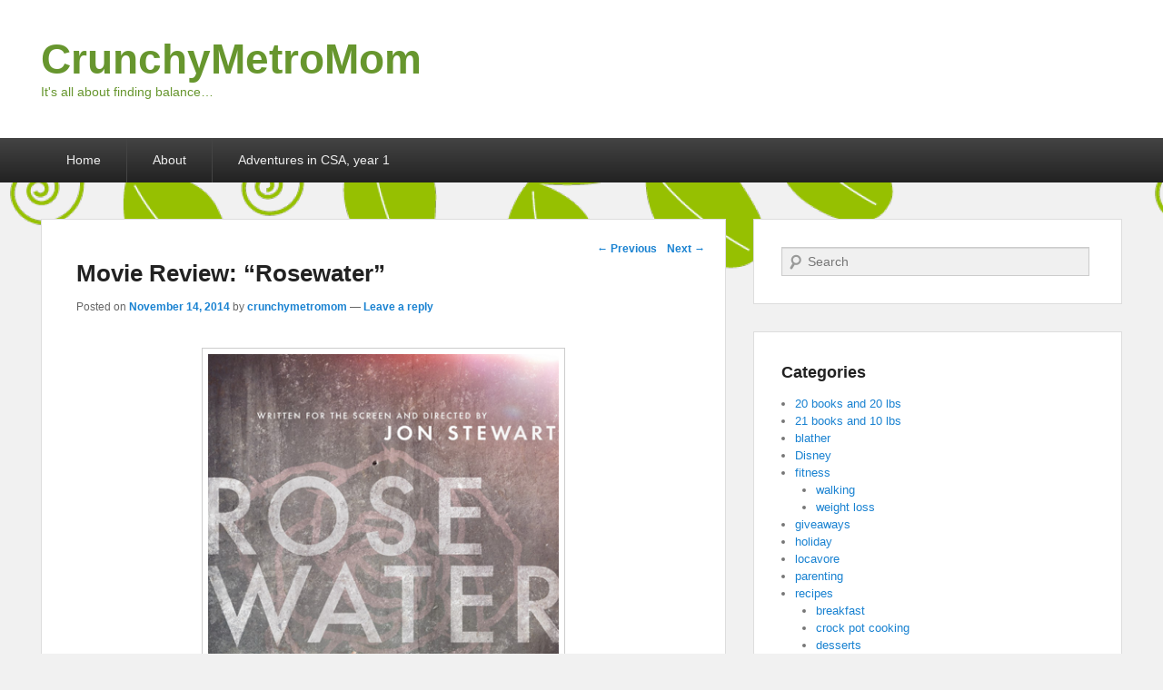

--- FILE ---
content_type: text/html; charset=UTF-8
request_url: https://www.crunchymetromom.com/2014/11/14/movie-review-rosewater/
body_size: 14997
content:
<!DOCTYPE html>
<html lang="en-US">
<head>
<meta charset="UTF-8" />
<link rel="profile" href="http://gmpg.org/xfn/11" />
<link rel="pingback" href="https://www.crunchymetromom.com/xmlrpc.php" />
<title>Movie Review: &#8220;Rosewater&#8221; &#8211; CrunchyMetroMom</title>
<meta name='robots' content='max-image-preview:large' />
<!-- Jetpack Site Verification Tags -->
<meta name="google-site-verification" content="GT4gkJEj_N-8r78LUFslSwo6L8B6q1oxomUSM1ClSCc" />
<meta name="msvalidate.01" content="E8CF5C2255D9ED481FF34C4CCD3EB99B" />
<meta name="p:domain_verify" content="d0206d27fca8c7dad58cc1d2a9637d26" />
<meta name="viewport" content="width=device-width, initial-scale=1.0"><link rel='dns-prefetch' href='//stats.wp.com' />
<link rel='dns-prefetch' href='//v0.wordpress.com' />
<link rel='dns-prefetch' href='//widgets.wp.com' />
<link rel='dns-prefetch' href='//s0.wp.com' />
<link rel='dns-prefetch' href='//0.gravatar.com' />
<link rel='dns-prefetch' href='//1.gravatar.com' />
<link rel='dns-prefetch' href='//2.gravatar.com' />
<link rel="alternate" type="application/rss+xml" title="CrunchyMetroMom &raquo; Feed" href="https://www.crunchymetromom.com/feed/" />
<link rel="alternate" type="application/rss+xml" title="CrunchyMetroMom &raquo; Comments Feed" href="https://www.crunchymetromom.com/comments/feed/" />
<link rel="alternate" type="application/rss+xml" title="CrunchyMetroMom &raquo; Movie Review: &#8220;Rosewater&#8221; Comments Feed" href="https://www.crunchymetromom.com/2014/11/14/movie-review-rosewater/feed/" />
<link rel="alternate" title="oEmbed (JSON)" type="application/json+oembed" href="https://www.crunchymetromom.com/wp-json/oembed/1.0/embed?url=https%3A%2F%2Fwww.crunchymetromom.com%2F2014%2F11%2F14%2Fmovie-review-rosewater%2F" />
<link rel="alternate" title="oEmbed (XML)" type="text/xml+oembed" href="https://www.crunchymetromom.com/wp-json/oembed/1.0/embed?url=https%3A%2F%2Fwww.crunchymetromom.com%2F2014%2F11%2F14%2Fmovie-review-rosewater%2F&#038;format=xml" />
<style id='wp-img-auto-sizes-contain-inline-css' type='text/css'>
img:is([sizes=auto i],[sizes^="auto," i]){contain-intrinsic-size:3000px 1500px}
/*# sourceURL=wp-img-auto-sizes-contain-inline-css */
</style>
<style id='wp-emoji-styles-inline-css' type='text/css'>

	img.wp-smiley, img.emoji {
		display: inline !important;
		border: none !important;
		box-shadow: none !important;
		height: 1em !important;
		width: 1em !important;
		margin: 0 0.07em !important;
		vertical-align: -0.1em !important;
		background: none !important;
		padding: 0 !important;
	}
/*# sourceURL=wp-emoji-styles-inline-css */
</style>
<style id='wp-block-library-inline-css' type='text/css'>
:root{--wp-block-synced-color:#7a00df;--wp-block-synced-color--rgb:122,0,223;--wp-bound-block-color:var(--wp-block-synced-color);--wp-editor-canvas-background:#ddd;--wp-admin-theme-color:#007cba;--wp-admin-theme-color--rgb:0,124,186;--wp-admin-theme-color-darker-10:#006ba1;--wp-admin-theme-color-darker-10--rgb:0,107,160.5;--wp-admin-theme-color-darker-20:#005a87;--wp-admin-theme-color-darker-20--rgb:0,90,135;--wp-admin-border-width-focus:2px}@media (min-resolution:192dpi){:root{--wp-admin-border-width-focus:1.5px}}.wp-element-button{cursor:pointer}:root .has-very-light-gray-background-color{background-color:#eee}:root .has-very-dark-gray-background-color{background-color:#313131}:root .has-very-light-gray-color{color:#eee}:root .has-very-dark-gray-color{color:#313131}:root .has-vivid-green-cyan-to-vivid-cyan-blue-gradient-background{background:linear-gradient(135deg,#00d084,#0693e3)}:root .has-purple-crush-gradient-background{background:linear-gradient(135deg,#34e2e4,#4721fb 50%,#ab1dfe)}:root .has-hazy-dawn-gradient-background{background:linear-gradient(135deg,#faaca8,#dad0ec)}:root .has-subdued-olive-gradient-background{background:linear-gradient(135deg,#fafae1,#67a671)}:root .has-atomic-cream-gradient-background{background:linear-gradient(135deg,#fdd79a,#004a59)}:root .has-nightshade-gradient-background{background:linear-gradient(135deg,#330968,#31cdcf)}:root .has-midnight-gradient-background{background:linear-gradient(135deg,#020381,#2874fc)}:root{--wp--preset--font-size--normal:16px;--wp--preset--font-size--huge:42px}.has-regular-font-size{font-size:1em}.has-larger-font-size{font-size:2.625em}.has-normal-font-size{font-size:var(--wp--preset--font-size--normal)}.has-huge-font-size{font-size:var(--wp--preset--font-size--huge)}.has-text-align-center{text-align:center}.has-text-align-left{text-align:left}.has-text-align-right{text-align:right}.has-fit-text{white-space:nowrap!important}#end-resizable-editor-section{display:none}.aligncenter{clear:both}.items-justified-left{justify-content:flex-start}.items-justified-center{justify-content:center}.items-justified-right{justify-content:flex-end}.items-justified-space-between{justify-content:space-between}.screen-reader-text{border:0;clip-path:inset(50%);height:1px;margin:-1px;overflow:hidden;padding:0;position:absolute;width:1px;word-wrap:normal!important}.screen-reader-text:focus{background-color:#ddd;clip-path:none;color:#444;display:block;font-size:1em;height:auto;left:5px;line-height:normal;padding:15px 23px 14px;text-decoration:none;top:5px;width:auto;z-index:100000}html :where(.has-border-color){border-style:solid}html :where([style*=border-top-color]){border-top-style:solid}html :where([style*=border-right-color]){border-right-style:solid}html :where([style*=border-bottom-color]){border-bottom-style:solid}html :where([style*=border-left-color]){border-left-style:solid}html :where([style*=border-width]){border-style:solid}html :where([style*=border-top-width]){border-top-style:solid}html :where([style*=border-right-width]){border-right-style:solid}html :where([style*=border-bottom-width]){border-bottom-style:solid}html :where([style*=border-left-width]){border-left-style:solid}html :where(img[class*=wp-image-]){height:auto;max-width:100%}:where(figure){margin:0 0 1em}html :where(.is-position-sticky){--wp-admin--admin-bar--position-offset:var(--wp-admin--admin-bar--height,0px)}@media screen and (max-width:600px){html :where(.is-position-sticky){--wp-admin--admin-bar--position-offset:0px}}

/*# sourceURL=wp-block-library-inline-css */
</style><style id='global-styles-inline-css' type='text/css'>
:root{--wp--preset--aspect-ratio--square: 1;--wp--preset--aspect-ratio--4-3: 4/3;--wp--preset--aspect-ratio--3-4: 3/4;--wp--preset--aspect-ratio--3-2: 3/2;--wp--preset--aspect-ratio--2-3: 2/3;--wp--preset--aspect-ratio--16-9: 16/9;--wp--preset--aspect-ratio--9-16: 9/16;--wp--preset--color--black: #000000;--wp--preset--color--cyan-bluish-gray: #abb8c3;--wp--preset--color--white: #ffffff;--wp--preset--color--pale-pink: #f78da7;--wp--preset--color--vivid-red: #cf2e2e;--wp--preset--color--luminous-vivid-orange: #ff6900;--wp--preset--color--luminous-vivid-amber: #fcb900;--wp--preset--color--light-green-cyan: #7bdcb5;--wp--preset--color--vivid-green-cyan: #00d084;--wp--preset--color--pale-cyan-blue: #8ed1fc;--wp--preset--color--vivid-cyan-blue: #0693e3;--wp--preset--color--vivid-purple: #9b51e0;--wp--preset--gradient--vivid-cyan-blue-to-vivid-purple: linear-gradient(135deg,rgb(6,147,227) 0%,rgb(155,81,224) 100%);--wp--preset--gradient--light-green-cyan-to-vivid-green-cyan: linear-gradient(135deg,rgb(122,220,180) 0%,rgb(0,208,130) 100%);--wp--preset--gradient--luminous-vivid-amber-to-luminous-vivid-orange: linear-gradient(135deg,rgb(252,185,0) 0%,rgb(255,105,0) 100%);--wp--preset--gradient--luminous-vivid-orange-to-vivid-red: linear-gradient(135deg,rgb(255,105,0) 0%,rgb(207,46,46) 100%);--wp--preset--gradient--very-light-gray-to-cyan-bluish-gray: linear-gradient(135deg,rgb(238,238,238) 0%,rgb(169,184,195) 100%);--wp--preset--gradient--cool-to-warm-spectrum: linear-gradient(135deg,rgb(74,234,220) 0%,rgb(151,120,209) 20%,rgb(207,42,186) 40%,rgb(238,44,130) 60%,rgb(251,105,98) 80%,rgb(254,248,76) 100%);--wp--preset--gradient--blush-light-purple: linear-gradient(135deg,rgb(255,206,236) 0%,rgb(152,150,240) 100%);--wp--preset--gradient--blush-bordeaux: linear-gradient(135deg,rgb(254,205,165) 0%,rgb(254,45,45) 50%,rgb(107,0,62) 100%);--wp--preset--gradient--luminous-dusk: linear-gradient(135deg,rgb(255,203,112) 0%,rgb(199,81,192) 50%,rgb(65,88,208) 100%);--wp--preset--gradient--pale-ocean: linear-gradient(135deg,rgb(255,245,203) 0%,rgb(182,227,212) 50%,rgb(51,167,181) 100%);--wp--preset--gradient--electric-grass: linear-gradient(135deg,rgb(202,248,128) 0%,rgb(113,206,126) 100%);--wp--preset--gradient--midnight: linear-gradient(135deg,rgb(2,3,129) 0%,rgb(40,116,252) 100%);--wp--preset--font-size--small: 13px;--wp--preset--font-size--medium: 20px;--wp--preset--font-size--large: 36px;--wp--preset--font-size--x-large: 42px;--wp--preset--spacing--20: 0.44rem;--wp--preset--spacing--30: 0.67rem;--wp--preset--spacing--40: 1rem;--wp--preset--spacing--50: 1.5rem;--wp--preset--spacing--60: 2.25rem;--wp--preset--spacing--70: 3.38rem;--wp--preset--spacing--80: 5.06rem;--wp--preset--shadow--natural: 6px 6px 9px rgba(0, 0, 0, 0.2);--wp--preset--shadow--deep: 12px 12px 50px rgba(0, 0, 0, 0.4);--wp--preset--shadow--sharp: 6px 6px 0px rgba(0, 0, 0, 0.2);--wp--preset--shadow--outlined: 6px 6px 0px -3px rgb(255, 255, 255), 6px 6px rgb(0, 0, 0);--wp--preset--shadow--crisp: 6px 6px 0px rgb(0, 0, 0);}:where(.is-layout-flex){gap: 0.5em;}:where(.is-layout-grid){gap: 0.5em;}body .is-layout-flex{display: flex;}.is-layout-flex{flex-wrap: wrap;align-items: center;}.is-layout-flex > :is(*, div){margin: 0;}body .is-layout-grid{display: grid;}.is-layout-grid > :is(*, div){margin: 0;}:where(.wp-block-columns.is-layout-flex){gap: 2em;}:where(.wp-block-columns.is-layout-grid){gap: 2em;}:where(.wp-block-post-template.is-layout-flex){gap: 1.25em;}:where(.wp-block-post-template.is-layout-grid){gap: 1.25em;}.has-black-color{color: var(--wp--preset--color--black) !important;}.has-cyan-bluish-gray-color{color: var(--wp--preset--color--cyan-bluish-gray) !important;}.has-white-color{color: var(--wp--preset--color--white) !important;}.has-pale-pink-color{color: var(--wp--preset--color--pale-pink) !important;}.has-vivid-red-color{color: var(--wp--preset--color--vivid-red) !important;}.has-luminous-vivid-orange-color{color: var(--wp--preset--color--luminous-vivid-orange) !important;}.has-luminous-vivid-amber-color{color: var(--wp--preset--color--luminous-vivid-amber) !important;}.has-light-green-cyan-color{color: var(--wp--preset--color--light-green-cyan) !important;}.has-vivid-green-cyan-color{color: var(--wp--preset--color--vivid-green-cyan) !important;}.has-pale-cyan-blue-color{color: var(--wp--preset--color--pale-cyan-blue) !important;}.has-vivid-cyan-blue-color{color: var(--wp--preset--color--vivid-cyan-blue) !important;}.has-vivid-purple-color{color: var(--wp--preset--color--vivid-purple) !important;}.has-black-background-color{background-color: var(--wp--preset--color--black) !important;}.has-cyan-bluish-gray-background-color{background-color: var(--wp--preset--color--cyan-bluish-gray) !important;}.has-white-background-color{background-color: var(--wp--preset--color--white) !important;}.has-pale-pink-background-color{background-color: var(--wp--preset--color--pale-pink) !important;}.has-vivid-red-background-color{background-color: var(--wp--preset--color--vivid-red) !important;}.has-luminous-vivid-orange-background-color{background-color: var(--wp--preset--color--luminous-vivid-orange) !important;}.has-luminous-vivid-amber-background-color{background-color: var(--wp--preset--color--luminous-vivid-amber) !important;}.has-light-green-cyan-background-color{background-color: var(--wp--preset--color--light-green-cyan) !important;}.has-vivid-green-cyan-background-color{background-color: var(--wp--preset--color--vivid-green-cyan) !important;}.has-pale-cyan-blue-background-color{background-color: var(--wp--preset--color--pale-cyan-blue) !important;}.has-vivid-cyan-blue-background-color{background-color: var(--wp--preset--color--vivid-cyan-blue) !important;}.has-vivid-purple-background-color{background-color: var(--wp--preset--color--vivid-purple) !important;}.has-black-border-color{border-color: var(--wp--preset--color--black) !important;}.has-cyan-bluish-gray-border-color{border-color: var(--wp--preset--color--cyan-bluish-gray) !important;}.has-white-border-color{border-color: var(--wp--preset--color--white) !important;}.has-pale-pink-border-color{border-color: var(--wp--preset--color--pale-pink) !important;}.has-vivid-red-border-color{border-color: var(--wp--preset--color--vivid-red) !important;}.has-luminous-vivid-orange-border-color{border-color: var(--wp--preset--color--luminous-vivid-orange) !important;}.has-luminous-vivid-amber-border-color{border-color: var(--wp--preset--color--luminous-vivid-amber) !important;}.has-light-green-cyan-border-color{border-color: var(--wp--preset--color--light-green-cyan) !important;}.has-vivid-green-cyan-border-color{border-color: var(--wp--preset--color--vivid-green-cyan) !important;}.has-pale-cyan-blue-border-color{border-color: var(--wp--preset--color--pale-cyan-blue) !important;}.has-vivid-cyan-blue-border-color{border-color: var(--wp--preset--color--vivid-cyan-blue) !important;}.has-vivid-purple-border-color{border-color: var(--wp--preset--color--vivid-purple) !important;}.has-vivid-cyan-blue-to-vivid-purple-gradient-background{background: var(--wp--preset--gradient--vivid-cyan-blue-to-vivid-purple) !important;}.has-light-green-cyan-to-vivid-green-cyan-gradient-background{background: var(--wp--preset--gradient--light-green-cyan-to-vivid-green-cyan) !important;}.has-luminous-vivid-amber-to-luminous-vivid-orange-gradient-background{background: var(--wp--preset--gradient--luminous-vivid-amber-to-luminous-vivid-orange) !important;}.has-luminous-vivid-orange-to-vivid-red-gradient-background{background: var(--wp--preset--gradient--luminous-vivid-orange-to-vivid-red) !important;}.has-very-light-gray-to-cyan-bluish-gray-gradient-background{background: var(--wp--preset--gradient--very-light-gray-to-cyan-bluish-gray) !important;}.has-cool-to-warm-spectrum-gradient-background{background: var(--wp--preset--gradient--cool-to-warm-spectrum) !important;}.has-blush-light-purple-gradient-background{background: var(--wp--preset--gradient--blush-light-purple) !important;}.has-blush-bordeaux-gradient-background{background: var(--wp--preset--gradient--blush-bordeaux) !important;}.has-luminous-dusk-gradient-background{background: var(--wp--preset--gradient--luminous-dusk) !important;}.has-pale-ocean-gradient-background{background: var(--wp--preset--gradient--pale-ocean) !important;}.has-electric-grass-gradient-background{background: var(--wp--preset--gradient--electric-grass) !important;}.has-midnight-gradient-background{background: var(--wp--preset--gradient--midnight) !important;}.has-small-font-size{font-size: var(--wp--preset--font-size--small) !important;}.has-medium-font-size{font-size: var(--wp--preset--font-size--medium) !important;}.has-large-font-size{font-size: var(--wp--preset--font-size--large) !important;}.has-x-large-font-size{font-size: var(--wp--preset--font-size--x-large) !important;}
/*# sourceURL=global-styles-inline-css */
</style>

<style id='classic-theme-styles-inline-css' type='text/css'>
/*! This file is auto-generated */
.wp-block-button__link{color:#fff;background-color:#32373c;border-radius:9999px;box-shadow:none;text-decoration:none;padding:calc(.667em + 2px) calc(1.333em + 2px);font-size:1.125em}.wp-block-file__button{background:#32373c;color:#fff;text-decoration:none}
/*# sourceURL=/wp-includes/css/classic-themes.min.css */
</style>
<link rel='stylesheet' id='jetpack_likes-css' href='https://www.crunchymetromom.com/wp-content/plugins/jetpack/modules/likes/style.css?ver=15.3.1' type='text/css' media='all' />
<link rel='stylesheet' id='catchevolution_style-css' href='https://www.crunchymetromom.com/wp-content/themes/catch-evolution/style.css?ver=6.9' type='text/css' media='all' />
<link rel='stylesheet' id='catchevolution-responsive-css' href='https://www.crunchymetromom.com/wp-content/themes/catch-evolution/css/responsive.css?ver=6.9' type='text/css' media='all' />
<style id='jetpack_facebook_likebox-inline-css' type='text/css'>
.widget_facebook_likebox {
	overflow: hidden;
}

/*# sourceURL=https://www.crunchymetromom.com/wp-content/plugins/jetpack/modules/widgets/facebook-likebox/style.css */
</style>
<link rel='stylesheet' id='jetpack-subscriptions-css' href='https://www.crunchymetromom.com/wp-content/plugins/jetpack/_inc/build/subscriptions/subscriptions.min.css?ver=15.3.1' type='text/css' media='all' />
<link rel='stylesheet' id='sharedaddy-css' href='https://www.crunchymetromom.com/wp-content/plugins/jetpack/modules/sharedaddy/sharing.css?ver=15.3.1' type='text/css' media='all' />
<link rel='stylesheet' id='social-logos-css' href='https://www.crunchymetromom.com/wp-content/plugins/jetpack/_inc/social-logos/social-logos.min.css?ver=15.3.1' type='text/css' media='all' />
<script type="text/javascript" src="https://www.crunchymetromom.com/wp-includes/js/jquery/jquery.min.js?ver=3.7.1" id="jquery-core-js"></script>
<script type="text/javascript" src="https://www.crunchymetromom.com/wp-includes/js/jquery/jquery-migrate.min.js?ver=3.4.1" id="jquery-migrate-js"></script>
<link rel="https://api.w.org/" href="https://www.crunchymetromom.com/wp-json/" /><link rel="alternate" title="JSON" type="application/json" href="https://www.crunchymetromom.com/wp-json/wp/v2/posts/1326" /><link rel="EditURI" type="application/rsd+xml" title="RSD" href="https://www.crunchymetromom.com/xmlrpc.php?rsd" />
<meta name="generator" content="WordPress 6.9" />
<link rel="canonical" href="https://www.crunchymetromom.com/2014/11/14/movie-review-rosewater/" />
<link rel='shortlink' href='https://wp.me/p4T0IS-lo' />
	<style>img#wpstats{display:none}</style>
		<!-- refreshing cache --><!-- refreshing cache -->	<style type="text/css">
			#site-title a,
		#site-description {
			color: #67962e;
		}
		</style>
	<style type="text/css" id="custom-background-css">
body.custom-background { background-image: url("https://www.crunchymetromom.com/wp-content/uploads/2011/09/cropped-cropped-tendril_final2.png"); background-position: left top; background-size: auto; background-repeat: repeat-x; background-attachment: fixed; }
</style>
	
<!-- Jetpack Open Graph Tags -->
<meta property="og:type" content="article" />
<meta property="og:title" content="Movie Review: &#8220;Rosewater&#8221;" />
<meta property="og:url" content="https://www.crunchymetromom.com/2014/11/14/movie-review-rosewater/" />
<meta property="og:description" content="If you asked me a few decades ago whether the Jersey-based comedian I&#8217;d seen on MTV&#8217;s &#8220;Half-Hour Comedy Hour&#8221;, Jon Stewart, was going to end up being the man who&#8217;d bri…" />
<meta property="article:published_time" content="2014-11-14T13:18:36+00:00" />
<meta property="article:modified_time" content="2014-11-11T22:04:03+00:00" />
<meta property="og:site_name" content="CrunchyMetroMom" />
<meta property="og:image" content="http://www.crunchymetromom.com/wp-content/uploads/2014/11/rosewater_poster.png" />
<meta property="og:image:width" content="400" />
<meta property="og:image:height" content="624" />
<meta property="og:image:alt" content="Rosewater" />
<meta property="og:locale" content="en_US" />
<meta name="twitter:site" content="@CrunchyMetroMom" />
<meta name="twitter:text:title" content="Movie Review: &#8220;Rosewater&#8221;" />
<meta name="twitter:image" content="http://www.crunchymetromom.com/wp-content/uploads/2014/11/rosewater_poster.png?w=640" />
<meta name="twitter:image:alt" content="Rosewater" />
<meta name="twitter:card" content="summary_large_image" />

<!-- End Jetpack Open Graph Tags -->
</head>

<body class="wp-singular post-template-default single single-post postid-1326 single-format-standard custom-background wp-theme-catch-evolution right-sidebar">


<div id="page" class="hfeed site">

	
	<header id="branding" role="banner">
    	
    	<div id="header-content" class="clearfix">

        	<div class="wrapper">
				<div id="logo-wrap" class="clearfix"><!-- refreshing transient cache -->			<div id="site-details" class="normal">
							<h1 id="site-title"><a href="https://www.crunchymetromom.com/" title="CrunchyMetroMom" rel="home">CrunchyMetroMom</a></h1>
										<h2 id="site-description">It&#039;s all about finding balance&#8230;</h2>
					</div>
		</div><!-- #logo-wrap -->
            </div><!-- .wrapper -->

      	</div><!-- #header-content -->

    	
	</header><!-- #branding -->

        
    <div id="header-menu">
        <nav id="access" role="navigation">
            <h3 class="assistive-text">Primary menu</h3>
                        <div class="skip-link"><a class="assistive-text" href="#content" title="Skip to primary content">Skip to primary content</a></div>
            <div class="skip-link"><a class="assistive-text" href="#secondary" title="Skip to secondary content">Skip to secondary content</a></div>
            
            <div class="menu-header-container wrapper"><ul class="menu"><li ><a href="https://www.crunchymetromom.com/">Home</a></li><li class="page_item page-item-1055"><a href="https://www.crunchymetromom.com/about/">About</a></li><li class="page_item page-item-385"><a href="https://www.crunchymetromom.com/adventures-in-csa-year-1/">Adventures in CSA, year 1</a></li></ul></div>
            </nav><!-- #access -->

        </div><!-- #header-menu -->
	
	<div id="main" class="clearfix">
    	<div class="wrapper">

 			
            <div class="content-sidebar-wrap">

				
                <div id="primary">

                    
                    <div id="content" role="main">
                        
				
					<nav id="nav-single">
						<h3 class="assistive-text">Post navigation</h3>
						<span class="nav-previous"><a href="https://www.crunchymetromom.com/2014/11/07/movie-review-big-hero-6-3d/" rel="prev"><span class="meta-nav">&larr;</span> Previous</a></span>
						<span class="nav-next"><a href="https://www.crunchymetromom.com/2014/11/24/our-favorite-thanksgiving-recipes/" rel="next">Next <span class="meta-nav">&rarr;</span></a></span>
					</nav><!-- #nav-single -->

					
<article id="post-1326" class="post-1326 post type-post status-publish format-standard hentry category-movie-reviews tag-jon-stewart tag-maziar-bahari tag-movie-reviews tag-rosewater">
	<header class="entry-header">
		<h1 class="entry-title">Movie Review: &#8220;Rosewater&#8221;</h1>

		            <div class="entry-meta">
                <span class="sep">Posted on </span><a href="https://www.crunchymetromom.com/2014/11/14/movie-review-rosewater/" title="8:18 am" rel="bookmark"><time class="entry-date updated" datetime="2014-11-14T08:18:36-05:00" pubdate>November 14, 2014</time></a><span class="by-author"> <span class="sep"> by </span> <span class="author vcard"><a class="url fn n" href="https://www.crunchymetromom.com/author/crunchymetromom/" title="View all posts by crunchymetromom" rel="author">crunchymetromom</a></span></span>                                    <span class="sep"> &mdash; </span>
                    <span class="comments-link">
                        <a href="https://www.crunchymetromom.com/2014/11/14/movie-review-rosewater/#respond">Leave a reply</a>                    </span>
                            </div><!-- .entry-meta -->
			</header><!-- .entry-header -->

	<div class="entry-content">
		<p><img fetchpriority="high" decoding="async" class="aligncenter size-full wp-image-1327" src="http://www.crunchymetromom.com/wp-content/uploads/2014/11/rosewater_poster.png" alt="Rosewater" width="400" height="624" srcset="https://www.crunchymetromom.com/wp-content/uploads/2014/11/rosewater_poster.png 400w, https://www.crunchymetromom.com/wp-content/uploads/2014/11/rosewater_poster-192x300.png 192w" sizes="(max-width: 400px) 100vw, 400px" /></p>
<p>If you asked me a few decades ago whether the Jersey-based comedian I&#8217;d seen on MTV&#8217;s &#8220;Half-Hour Comedy Hour&#8221;, Jon Stewart, was going to end up being the man who&#8217;d bring you the realest fake news you&#8217;ll ever find, I probably would&#8217;ve given you a sideways glance. These days, it seems not only believable but also desperately important; Stewart has become one of the few reliable sources of stories that mainstream media would often leave untold. In this case, the chilling story of an interviewee from &#8220;The Daily Show&#8221; attracted Stewart&#8217;s attention and inspired him to take his first turn running the show behind the camera.</p>
<p>&#8220;Rosewater&#8221; is based on the novel <a href="http://www.amazon.com/gp/product/0812981804/ref=as_li_tl?ie=UTF8&amp;camp=1789&amp;creative=390957&amp;creativeASIN=0812981804&amp;linkCode=as2&amp;tag=crunc04a-20&amp;linkId=6G53TWFIT24AE65W" target="_blank">&#8220;Then They Came for Me&#8221; (recently re-released under the name &#8220;Rosewater&#8221;)</a><img decoding="async" src="http://ir-na.amazon-adsystem.com/e/ir?t=crunc04a-20&amp;l=as2&amp;o=1&amp;a=0812981804" alt="" width="1" height="1" border="0" />, the true story of Iranian-born journalist Maziar Bahari (Gael García Bernal), who was in Iran in 2009 at the time Mahmoud Ahmadinejad squared off against Mir-Hossein Mousavi for the Iranian presidency. Bahari returned home to Tehran for a week, to report on the election for Newsweek magazine, but his family&#8217;s history of dissidence and subsequent imprisonment made him somewhat gun-shy on photographing even something otherwise so innocuous as a satellite dish array run by opposition-party supporters.</p>
<p>When Ahmadinejad declared a landslide victory before the polls even closed on Election Day, Bahari got a sense that something had gone horribly wrong; any optimism he felt upon arrival home was effectively squashed. Worse still, the protests that erupted subsequent to the news of Ahmadinejad&#8217;s re-election turned bloody and violent. Chided by his friend and driver, Davood (Dimitri Leonidas), for his failure to use the weapon in his hands &#8211; his video camera &#8211; Bahari sheepishly began videotaping a fiery protest that attracted gunfire from the Iranian military. He then passed his recording along to the BBC, who transmitted it to London that very night. The next morning, he was escorted to a prison where &#8211; much like his father and sister before him &#8211; he underwent confinement, interrogation, and systematic attempts to strip away his hope.</p>
<p>Bahari was often forced to wear a blindfold, so &#8220;Rosewater&#8221; refers to his near constant companion, an interrogator who perfumed himself with rosewater (Kim Bodnia). The interrogation sessions, filled with psychological and physical attacks, were aimed at breaking Bahari&#8217;s spirit and securing a confession that he was a spy for the West, working undercover as a journalist to help foment revolution and spread lies. One of the pieces of &#8220;evidence&#8221; used against Bahari was an interview with Jason Jones of &#8220;The Daily Show&#8221;; whether or not the satire was lost on the Republican Guard, Jones&#8217; humorous attempts to paint Bahari as a spy were used as ammunition during at least one interrogation session. Over the course of 118 days, Bahari was held in captivity, his sanity and salvation constantly just outside of his reach. Ultimately, multiple confessions &#8211; including one where Bahari agreed to spy on behalf of Iran &#8211; were required to secure his release.</p>
<p>All of the actors give incredible performances, and the writing and directing (both Stewart) are top-notch. García Bernal, in particular, is astonishing in his range of feelings and expressions; you experience the roller coaster of emotions along with his Bahari, while watching from the uncomfortable comfort of a cushy theater seat. Lighting and technical overlays highlight the impact the Internet &#8211; especially Twitter &#8211; has in supporting the flow of information and communication. The importance of freedoms of association and communication can&#8217;t be oversold. Bahari&#8217;s story is a cautionary tale of false freedom and real imprisonment, and Stewart &amp; co. have brought it to the screen in an Oscar-worthy manner that&#8217;s touching, shocking, and altogether mesmerizing.</p>
<p><strong>4 stars out of 4</strong></p>
<p><em>“Rosewater&#8221; <em>opens nationwide on November 14, 2014. This movie is rated R for language, including some crude references, and violent content</em>.</em></p>
<div class="sharedaddy sd-sharing-enabled"><div class="robots-nocontent sd-block sd-social sd-social-official sd-sharing"><h3 class="sd-title">Share this:</h3><div class="sd-content"><ul><li class="share-twitter"><a href="https://twitter.com/share" class="twitter-share-button" data-url="https://www.crunchymetromom.com/2014/11/14/movie-review-rosewater/" data-text="Movie Review: &quot;Rosewater&quot;" data-via="CrunchyMetroMom" >Tweet</a></li><li class="share-facebook"><div class="fb-share-button" data-href="https://www.crunchymetromom.com/2014/11/14/movie-review-rosewater/" data-layout="button_count"></div></li><li class="share-pinterest"><div class="pinterest_button"><a href="https://www.pinterest.com/pin/create/button/?url=https%3A%2F%2Fwww.crunchymetromom.com%2F2014%2F11%2F14%2Fmovie-review-rosewater%2F&#038;media=http%3A%2F%2Fwww.crunchymetromom.com%2Fwp-content%2Fuploads%2F2014%2F11%2Frosewater_poster.png&#038;description=Movie%20Review%3A%20%22Rosewater%22" data-pin-do="buttonPin" data-pin-config="beside"><img src="//assets.pinterest.com/images/pidgets/pinit_fg_en_rect_gray_20.png" /></a></div></li><li class="share-tumblr"><a class="tumblr-share-button" target="_blank" href="https://www.tumblr.com/share" data-title="Movie Review: "Rosewater"" data-content="https://www.crunchymetromom.com/2014/11/14/movie-review-rosewater/" title="Share on Tumblr">Share on Tumblr</a></li><li class="share-email"><a rel="nofollow noopener noreferrer"
				data-shared="sharing-email-1326"
				class="share-email sd-button"
				href="mailto:?subject=%5BShared%20Post%5D%20Movie%20Review%3A%20%22Rosewater%22&#038;body=https%3A%2F%2Fwww.crunchymetromom.com%2F2014%2F11%2F14%2Fmovie-review-rosewater%2F&#038;share=email"
				target="_blank"
				aria-labelledby="sharing-email-1326"
				data-email-share-error-title="Do you have email set up?" data-email-share-error-text="If you&#039;re having problems sharing via email, you might not have email set up for your browser. You may need to create a new email yourself." data-email-share-nonce="785c37377a" data-email-share-track-url="https://www.crunchymetromom.com/2014/11/14/movie-review-rosewater/?share=email">
				<span id="sharing-email-1326" hidden>Click to email a link to a friend (Opens in new window)</span>
				<span>Email</span>
			</a></li><li class="share-print"><a rel="nofollow noopener noreferrer"
				data-shared="sharing-print-1326"
				class="share-print sd-button"
				href="https://www.crunchymetromom.com/2014/11/14/movie-review-rosewater/#print?share=print"
				target="_blank"
				aria-labelledby="sharing-print-1326"
				>
				<span id="sharing-print-1326" hidden>Click to print (Opens in new window)</span>
				<span>Print</span>
			</a></li><li class="share-end"></li></ul></div></div></div><div class='sharedaddy sd-block sd-like jetpack-likes-widget-wrapper jetpack-likes-widget-unloaded' id='like-post-wrapper-72216166-1326-696afb7e7f91f' data-src='https://widgets.wp.com/likes/?ver=15.3.1#blog_id=72216166&amp;post_id=1326&amp;origin=www.crunchymetromom.com&amp;obj_id=72216166-1326-696afb7e7f91f' data-name='like-post-frame-72216166-1326-696afb7e7f91f' data-title='Like or Reblog'><h3 class="sd-title">Like this:</h3><div class='likes-widget-placeholder post-likes-widget-placeholder' style='height: 55px;'><span class='button'><span>Like</span></span> <span class="loading">Loading...</span></div><span class='sd-text-color'></span><a class='sd-link-color'></a></div>			</div><!-- .entry-content -->

	<footer class="entry-meta">
		This entry was posted in <a href="https://www.crunchymetromom.com/category/reviews/movie-reviews/" rel="category tag">movie reviews</a> and tagged <a href="https://www.crunchymetromom.com/tag/jon-stewart/" rel="tag">jon stewart</a>, <a href="https://www.crunchymetromom.com/tag/maziar-bahari/" rel="tag">Maziar Bahari</a>, <a href="https://www.crunchymetromom.com/tag/movie-reviews/" rel="tag">movie reviews</a>, <a href="https://www.crunchymetromom.com/tag/rosewater/" rel="tag">rosewater</a> by <a href="https://www.crunchymetromom.com/author/crunchymetromom/">crunchymetromom</a>. Bookmark the <a href="https://www.crunchymetromom.com/2014/11/14/movie-review-rosewater/" title="Permalink to Movie Review: &#8220;Rosewater&#8221;" rel="bookmark">permalink</a>.		
		
	</footer><!-- .entry-meta -->
</article><!-- #post-1326 -->


						<div id="comments">
	
	
	
		<div id="respond" class="comment-respond">
		<h3 id="reply-title" class="comment-reply-title">Leave a Reply <small><a rel="nofollow" id="cancel-comment-reply-link" href="/2014/11/14/movie-review-rosewater/#respond" style="display:none;">Cancel reply</a></small></h3><form action="https://www.crunchymetromom.com/wp-comments-post.php" method="post" id="commentform" class="comment-form"><p class="comment-notes"><span id="email-notes">Your email address will not be published.</span> <span class="required-field-message">Required fields are marked <span class="required">*</span></span></p><p class="comment-form-comment"><label for="comment">Comment <span class="required">*</span></label> <textarea id="comment" name="comment" cols="45" rows="8" maxlength="65525" required="required"></textarea></p><p class="comment-form-author"><label for="author">Name</label> <span class="required">*</span><input id="author" name="author" type="text" value="" size="30" aria-required='true' /></p>
<p class="comment-form-email"><label for="email">Email</label> <span class="required">*</span><input id="email" name="email" type="text" value="" size="30" aria-required='true' /></p>
<p class="comment-form-url"><label for="url">Website</label> <input id="url" name="url" type="text" value="" size="30" maxlength="200" autocomplete="url" /></p>
<p class="comment-subscription-form"><input type="checkbox" name="subscribe_comments" id="subscribe_comments" value="subscribe" style="width: auto; -moz-appearance: checkbox; -webkit-appearance: checkbox;" /> <label class="subscribe-label" id="subscribe-label" for="subscribe_comments">Notify me of follow-up comments by email.</label></p><p class="comment-subscription-form"><input type="checkbox" name="subscribe_blog" id="subscribe_blog" value="subscribe" style="width: auto; -moz-appearance: checkbox; -webkit-appearance: checkbox;" /> <label class="subscribe-label" id="subscribe-blog-label" for="subscribe_blog">Notify me of new posts by email.</label></p><p class="form-submit"><input name="submit" type="submit" id="submit" class="submit" value="Post Comment" /> <input type='hidden' name='comment_post_ID' value='1326' id='comment_post_ID' />
<input type='hidden' name='comment_parent' id='comment_parent' value='0' />
</p><p style="display: none;"><input type="hidden" id="akismet_comment_nonce" name="akismet_comment_nonce" value="6855a74b42" /></p><p style="display: none !important;" class="akismet-fields-container" data-prefix="ak_"><label>&#916;<textarea name="ak_hp_textarea" cols="45" rows="8" maxlength="100"></textarea></label><input type="hidden" id="ak_js_1" name="ak_js" value="85"/><script>document.getElementById( "ak_js_1" ).setAttribute( "value", ( new Date() ).getTime() );</script></p></form>	</div><!-- #respond -->
	
</div><!-- #comments -->
				
			</div><!-- #content -->
		</div><!-- #primary -->
        
    <div id="secondary" class="widget-area" role="complementary">
		<aside id="search-2" class="widget widget_search">	<form method="get" id="searchform" action="https://www.crunchymetromom.com/">
		<label for="s" class="assistive-text">Search</label>
		<input type="text" class="field" name="s" id="s" placeholder="Search" />
		<input type="submit" class="submit" name="submit" id="searchsubmit" value="Search" />
	</form></aside><aside id="categories-2" class="widget widget_categories"><h3 class="widget-title">Categories</h3>
			<ul>
					<li class="cat-item cat-item-2"><a href="https://www.crunchymetromom.com/category/20-books-and-20-lbs/">20 books and 20 lbs</a>
</li>
	<li class="cat-item cat-item-3"><a href="https://www.crunchymetromom.com/category/21-books-and-10-lbs/">21 books and 10 lbs</a>
</li>
	<li class="cat-item cat-item-4"><a href="https://www.crunchymetromom.com/category/blather/">blather</a>
</li>
	<li class="cat-item cat-item-456"><a href="https://www.crunchymetromom.com/category/disney-2/">Disney</a>
</li>
	<li class="cat-item cat-item-7"><a href="https://www.crunchymetromom.com/category/fitness/">fitness</a>
<ul class='children'>
	<li class="cat-item cat-item-17"><a href="https://www.crunchymetromom.com/category/fitness/walking/">walking</a>
</li>
	<li class="cat-item cat-item-18"><a href="https://www.crunchymetromom.com/category/fitness/weight-loss/">weight loss</a>
</li>
</ul>
</li>
	<li class="cat-item cat-item-8"><a href="https://www.crunchymetromom.com/category/giveaways/">giveaways</a>
</li>
	<li class="cat-item cat-item-9"><a href="https://www.crunchymetromom.com/category/holiday/">holiday</a>
</li>
	<li class="cat-item cat-item-10"><a href="https://www.crunchymetromom.com/category/locavore/">locavore</a>
</li>
	<li class="cat-item cat-item-12"><a href="https://www.crunchymetromom.com/category/parenting/">parenting</a>
</li>
	<li class="cat-item cat-item-15"><a href="https://www.crunchymetromom.com/category/recipes/">recipes</a>
<ul class='children'>
	<li class="cat-item cat-item-19"><a href="https://www.crunchymetromom.com/category/recipes/breakfast/">breakfast</a>
</li>
	<li class="cat-item cat-item-5"><a href="https://www.crunchymetromom.com/category/recipes/crock-pot-cooking/">crock pot cooking</a>
</li>
	<li class="cat-item cat-item-21"><a href="https://www.crunchymetromom.com/category/recipes/desserts/">desserts</a>
</li>
	<li class="cat-item cat-item-22"><a href="https://www.crunchymetromom.com/category/recipes/entrees/">entrees</a>
</li>
	<li class="cat-item cat-item-6"><a href="https://www.crunchymetromom.com/category/recipes/fish/">fish</a>
</li>
	<li class="cat-item cat-item-16"><a href="https://www.crunchymetromom.com/category/recipes/sides/">side dishes</a>
</li>
</ul>
</li>
	<li class="cat-item cat-item-449"><a href="https://www.crunchymetromom.com/category/reviews/">reviews</a>
<ul class='children'>
	<li class="cat-item cat-item-448"><a href="https://www.crunchymetromom.com/category/reviews/book-reviews/">book reviews</a>
</li>
	<li class="cat-item cat-item-11"><a href="https://www.crunchymetromom.com/category/reviews/movie-reviews/">movie reviews</a>
</li>
	<li class="cat-item cat-item-14"><a href="https://www.crunchymetromom.com/category/reviews/product-reviews/">product reviews</a>
</li>
</ul>
</li>
	<li class="cat-item cat-item-1"><a href="https://www.crunchymetromom.com/category/uncategorized/">Uncategorized</a>
</li>
			</ul>

			</aside><aside id="blog_subscription-2" class="widget widget_blog_subscription jetpack_subscription_widget"><h3 class="widget-title">Direct to your Inbox:</h3>
			<div class="wp-block-jetpack-subscriptions__container">
			<form action="#" method="post" accept-charset="utf-8" id="subscribe-blog-blog_subscription-2"
				data-blog="72216166"
				data-post_access_level="everybody" >
									<div id="subscribe-text"><p>Enter your email address to subscribe to my blog and receive notifications of new posts by email.</p>
</div>
										<p id="subscribe-email">
						<label id="jetpack-subscribe-label"
							class="screen-reader-text"
							for="subscribe-field-blog_subscription-2">
							Email Address						</label>
						<input type="email" name="email" autocomplete="email" required="required"
																					value=""
							id="subscribe-field-blog_subscription-2"
							placeholder="Email Address"
						/>
					</p>

					<p id="subscribe-submit"
											>
						<input type="hidden" name="action" value="subscribe"/>
						<input type="hidden" name="source" value="https://www.crunchymetromom.com/2014/11/14/movie-review-rosewater/"/>
						<input type="hidden" name="sub-type" value="widget"/>
						<input type="hidden" name="redirect_fragment" value="subscribe-blog-blog_subscription-2"/>
						<input type="hidden" id="_wpnonce" name="_wpnonce" value="dcf7ec4afe" /><input type="hidden" name="_wp_http_referer" value="/2014/11/14/movie-review-rosewater/" />						<button type="submit"
															class="wp-block-button__link"
																					name="jetpack_subscriptions_widget"
						>
							Subscribe						</button>
					</p>
							</form>
						</div>
			
</aside><aside id="widget_catchevolution_social_widget-2" class="widget widget_widget_catchevolution_social_widget"><h3 class="widget-title">Get Social</h3>
		<div class="social-profile"><ul><li class="facebook"><a href="http://www.facebook.com/CrunchyMetroMom" title="Facebook" target="_blank">Facebook</a></li><li class="twitter"><a href="https://twitter.com/CrunchyMetroMom" title="Twitter" target="_blank">Twitter</a></li><li class="pinterest"><a href="http://www.pinterest.com/CrunchyMetroMom" title="Pinterest" target="_blank">Pinterest</a></li>
		</ul></div></aside><aside id="facebook-likebox-2" class="widget widget_facebook_likebox"><h3 class="widget-title"><a href="https://www.facebook.com/CrunchyMetroMom">Facebook</a></h3>		<div id="fb-root"></div>
		<div class="fb-page" data-href="https://www.facebook.com/CrunchyMetroMom" data-width="200"  data-height="200" data-hide-cover="false" data-show-facepile="true" data-tabs="false" data-hide-cta="false" data-small-header="false">
		<div class="fb-xfbml-parse-ignore"><blockquote cite="https://www.facebook.com/CrunchyMetroMom"><a href="https://www.facebook.com/CrunchyMetroMom">Facebook</a></blockquote></div>
		</div>
		</aside><aside id="rss_links-2" class="widget widget_rss_links"><h3 class="widget-title">Subscribe to RSS</h3><p><a target="_self" href="https://www.crunchymetromom.com/feed/" title="Subscribe to posts"><img src="https://www.crunchymetromom.com/wp-content/plugins/jetpack/images/rss/red-small.png" alt="RSS feed" />&nbsp;RSS - Posts</a></p>
</aside><aside id="text-2" class="widget widget_text">			<div class="textwidget">	<style>
#gr_updates_widget{
border-radius: 5px;
background-color:#fff;
border:solid #683205 10px;
-webkit-box-shadow: 0px 0px 4px 1px #595959,
inset 0px 0px 0px 1px #7D730B;
-moz-box-shadow: 0px 0px 4px 1px #595959,
inset 0px 0px 0px 1px #7D730B;
box-shadow: 0px 0px 4px 1px #595959,
inset 0px 0px 0px 1px #7D730B;
padding:15px 0 35px 15px;
width:250px;
height:330px;
}
#gr_footer{
margin-bottom:10px;
}
#gr_updates_widget p{
padding:0px;
margin:0;
font-size:14px;
}
#gr_footer img{
width:100px;
float:left;
}
#gr_updates_widget img{
	border-style:none;
}
</style>
	<div id="gr_updates_widget">
	  <iframe id="the_iframe" src="https://www.goodreads.com/widgets/user_update_widget?height=400&num_updates=3&user=27343171&width=250" frameborder="0"></iframe>
		<div id="gr_footer">
		  <a href="https://www.goodreads.com/"><img alt="Goodreads: Book reviews, recommendations, and discussion" src="https://www.goodreads.com/images/layout/goodreads_logo_140.png" /></a>
		</div>
	</div></div>
		</aside>
			
    </div><!-- #secondary .widget-area -->
		</div><!-- #content-sidebar-wrap -->
           
	</div><!-- .wrapper -->
</div><!-- #main -->

    

<footer id="colophon" role="contentinfo">
	
    
	<div id="site-generator">	
    	<div class="wrapper">	
			
		<div class="social-profile"><ul><li class="facebook"><a href="http://www.facebook.com/CrunchyMetroMom" title="Facebook" target="_blank">Facebook</a></li><li class="twitter"><a href="https://twitter.com/CrunchyMetroMom" title="Twitter" target="_blank">Twitter</a></li><li class="pinterest"><a href="http://www.pinterest.com/CrunchyMetroMom" title="Pinterest" target="_blank">Pinterest</a></li>
		</ul></div><div class="copyright">Copyright &copy; 2026 <a href="http://www.crunchymetromom.com/" title="CrunchyMetroMom" ><span>CrunchyMetroMom</span></a> All Rights Reserved.</div><div class="powered"><span class="theme-name">Theme: Catch Evolution by </span><span class="theme-author"><a href="https://catchthemes.com/" target="_blank" title="Catch Themes">Catch Themes</a></span></div> 
       	</div><!-- .wrapper -->
    </div><!-- #site-generator -->
       
</footer><!-- #colophon -->

</div><!-- #page -->


<script type="speculationrules">
{"prefetch":[{"source":"document","where":{"and":[{"href_matches":"/*"},{"not":{"href_matches":["/wp-*.php","/wp-admin/*","/wp-content/uploads/*","/wp-content/*","/wp-content/plugins/*","/wp-content/themes/catch-evolution/*","/*\\?(.+)"]}},{"not":{"selector_matches":"a[rel~=\"nofollow\"]"}},{"not":{"selector_matches":".no-prefetch, .no-prefetch a"}}]},"eagerness":"conservative"}]}
</script>
<!-- refreshing cache -->
	<script type="text/javascript">
		window.WPCOM_sharing_counts = {"https:\/\/www.crunchymetromom.com\/2014\/11\/14\/movie-review-rosewater\/":1326};
	</script>
							<script>!function(d,s,id){var js,fjs=d.getElementsByTagName(s)[0],p=/^http:/.test(d.location)?'http':'https';if(!d.getElementById(id)){js=d.createElement(s);js.id=id;js.src=p+'://platform.twitter.com/widgets.js';fjs.parentNode.insertBefore(js,fjs);}}(document, 'script', 'twitter-wjs');</script>
						<div id="fb-root"></div>
			<script>(function(d, s, id) { var js, fjs = d.getElementsByTagName(s)[0]; if (d.getElementById(id)) return; js = d.createElement(s); js.id = id; js.src = 'https://connect.facebook.net/en_US/sdk.js#xfbml=1&amp;appId=249643311490&version=v2.3'; fjs.parentNode.insertBefore(js, fjs); }(document, 'script', 'facebook-jssdk'));</script>
			<script>
			document.body.addEventListener( 'is.post-load', function() {
				if ( 'undefined' !== typeof FB ) {
					FB.XFBML.parse();
				}
			} );
			</script>
								<script type="text/javascript">
				( function () {
					// Pinterest shared resources
					var s = document.createElement( 'script' );
					s.type = 'text/javascript';
					s.async = true;
					s.setAttribute( 'data-pin-hover', true );					s.src = window.location.protocol + '//assets.pinterest.com/js/pinit.js';
					var x = document.getElementsByTagName( 'script' )[ 0 ];
					x.parentNode.insertBefore(s, x);
					// if 'Pin it' button has 'counts' make container wider
					function init() {
						var shares = document.querySelectorAll( 'li.share-pinterest' );
						for ( var i = 0; i < shares.length; i++ ) {
							var share = shares[ i ];
							var countElement = share.querySelector( 'a span' );
							if (countElement) {
								var countComputedStyle = window.getComputedStyle(countElement);
								if ( countComputedStyle.display === 'block' ) {
									var countWidth = parseInt( countComputedStyle.width, 10 );
									share.style.marginRight = countWidth + 11 + 'px';
								}
							}
						}
					}

					if ( document.readyState !== 'complete' ) {
						document.addEventListener( 'load', init );
					} else {
						init();
					}
				} )();
			</script>
					<script id="tumblr-js" type="text/javascript" src="https://assets.tumblr.com/share-button.js"></script>
			<script type="text/javascript" src="https://www.crunchymetromom.com/wp-content/themes/catch-evolution/js/catchevolution-menu.min.js?ver=1.1.0" id="catchevolution-menu-js"></script>
<script type="text/javascript" src="https://www.crunchymetromom.com/wp-content/themes/catch-evolution/js/catchevolution-fitvids.min.js?ver=20130324" id="jquery-fitvids-js"></script>
<script type="text/javascript" src="https://www.crunchymetromom.com/wp-includes/js/comment-reply.min.js?ver=6.9" id="comment-reply-js" async="async" data-wp-strategy="async" fetchpriority="low"></script>
<script type="text/javascript" id="jetpack-facebook-embed-js-extra">
/* <![CDATA[ */
var jpfbembed = {"appid":"249643311490","locale":"en_US"};
//# sourceURL=jetpack-facebook-embed-js-extra
/* ]]> */
</script>
<script type="text/javascript" src="https://www.crunchymetromom.com/wp-content/plugins/jetpack/_inc/build/facebook-embed.min.js?ver=15.3.1" id="jetpack-facebook-embed-js"></script>
<script type="text/javascript" id="jetpack-stats-js-before">
/* <![CDATA[ */
_stq = window._stq || [];
_stq.push([ "view", JSON.parse("{\"v\":\"ext\",\"blog\":\"72216166\",\"post\":\"1326\",\"tz\":\"-5\",\"srv\":\"www.crunchymetromom.com\",\"j\":\"1:15.3.1\"}") ]);
_stq.push([ "clickTrackerInit", "72216166", "1326" ]);
//# sourceURL=jetpack-stats-js-before
/* ]]> */
</script>
<script type="text/javascript" src="https://stats.wp.com/e-202603.js" id="jetpack-stats-js" defer="defer" data-wp-strategy="defer"></script>
<script type="text/javascript" src="https://www.crunchymetromom.com/wp-content/plugins/jetpack/_inc/build/likes/queuehandler.min.js?ver=15.3.1" id="jetpack_likes_queuehandler-js"></script>
<script defer type="text/javascript" src="https://www.crunchymetromom.com/wp-content/plugins/akismet/_inc/akismet-frontend.js?ver=1765332545" id="akismet-frontend-js"></script>
<script type="text/javascript" id="sharing-js-js-extra">
/* <![CDATA[ */
var sharing_js_options = {"lang":"en","counts":"1","is_stats_active":"1"};
//# sourceURL=sharing-js-js-extra
/* ]]> */
</script>
<script type="text/javascript" src="https://www.crunchymetromom.com/wp-content/plugins/jetpack/_inc/build/sharedaddy/sharing.min.js?ver=15.3.1" id="sharing-js-js"></script>
<script type="text/javascript" id="sharing-js-js-after">
/* <![CDATA[ */
var windowOpen;
			( function () {
				function matches( el, sel ) {
					return !! (
						el.matches && el.matches( sel ) ||
						el.msMatchesSelector && el.msMatchesSelector( sel )
					);
				}

				document.body.addEventListener( 'click', function ( event ) {
					if ( ! event.target ) {
						return;
					}

					var el;
					if ( matches( event.target, 'a.share-facebook' ) ) {
						el = event.target;
					} else if ( event.target.parentNode && matches( event.target.parentNode, 'a.share-facebook' ) ) {
						el = event.target.parentNode;
					}

					if ( el ) {
						event.preventDefault();

						// If there's another sharing window open, close it.
						if ( typeof windowOpen !== 'undefined' ) {
							windowOpen.close();
						}
						windowOpen = window.open( el.getAttribute( 'href' ), 'wpcomfacebook', 'menubar=1,resizable=1,width=600,height=400' );
						return false;
					}
				} );
			} )();
//# sourceURL=sharing-js-js-after
/* ]]> */
</script>
<script id="wp-emoji-settings" type="application/json">
{"baseUrl":"https://s.w.org/images/core/emoji/17.0.2/72x72/","ext":".png","svgUrl":"https://s.w.org/images/core/emoji/17.0.2/svg/","svgExt":".svg","source":{"concatemoji":"https://www.crunchymetromom.com/wp-includes/js/wp-emoji-release.min.js?ver=6.9"}}
</script>
<script type="module">
/* <![CDATA[ */
/*! This file is auto-generated */
const a=JSON.parse(document.getElementById("wp-emoji-settings").textContent),o=(window._wpemojiSettings=a,"wpEmojiSettingsSupports"),s=["flag","emoji"];function i(e){try{var t={supportTests:e,timestamp:(new Date).valueOf()};sessionStorage.setItem(o,JSON.stringify(t))}catch(e){}}function c(e,t,n){e.clearRect(0,0,e.canvas.width,e.canvas.height),e.fillText(t,0,0);t=new Uint32Array(e.getImageData(0,0,e.canvas.width,e.canvas.height).data);e.clearRect(0,0,e.canvas.width,e.canvas.height),e.fillText(n,0,0);const a=new Uint32Array(e.getImageData(0,0,e.canvas.width,e.canvas.height).data);return t.every((e,t)=>e===a[t])}function p(e,t){e.clearRect(0,0,e.canvas.width,e.canvas.height),e.fillText(t,0,0);var n=e.getImageData(16,16,1,1);for(let e=0;e<n.data.length;e++)if(0!==n.data[e])return!1;return!0}function u(e,t,n,a){switch(t){case"flag":return n(e,"\ud83c\udff3\ufe0f\u200d\u26a7\ufe0f","\ud83c\udff3\ufe0f\u200b\u26a7\ufe0f")?!1:!n(e,"\ud83c\udde8\ud83c\uddf6","\ud83c\udde8\u200b\ud83c\uddf6")&&!n(e,"\ud83c\udff4\udb40\udc67\udb40\udc62\udb40\udc65\udb40\udc6e\udb40\udc67\udb40\udc7f","\ud83c\udff4\u200b\udb40\udc67\u200b\udb40\udc62\u200b\udb40\udc65\u200b\udb40\udc6e\u200b\udb40\udc67\u200b\udb40\udc7f");case"emoji":return!a(e,"\ud83e\u1fac8")}return!1}function f(e,t,n,a){let r;const o=(r="undefined"!=typeof WorkerGlobalScope&&self instanceof WorkerGlobalScope?new OffscreenCanvas(300,150):document.createElement("canvas")).getContext("2d",{willReadFrequently:!0}),s=(o.textBaseline="top",o.font="600 32px Arial",{});return e.forEach(e=>{s[e]=t(o,e,n,a)}),s}function r(e){var t=document.createElement("script");t.src=e,t.defer=!0,document.head.appendChild(t)}a.supports={everything:!0,everythingExceptFlag:!0},new Promise(t=>{let n=function(){try{var e=JSON.parse(sessionStorage.getItem(o));if("object"==typeof e&&"number"==typeof e.timestamp&&(new Date).valueOf()<e.timestamp+604800&&"object"==typeof e.supportTests)return e.supportTests}catch(e){}return null}();if(!n){if("undefined"!=typeof Worker&&"undefined"!=typeof OffscreenCanvas&&"undefined"!=typeof URL&&URL.createObjectURL&&"undefined"!=typeof Blob)try{var e="postMessage("+f.toString()+"("+[JSON.stringify(s),u.toString(),c.toString(),p.toString()].join(",")+"));",a=new Blob([e],{type:"text/javascript"});const r=new Worker(URL.createObjectURL(a),{name:"wpTestEmojiSupports"});return void(r.onmessage=e=>{i(n=e.data),r.terminate(),t(n)})}catch(e){}i(n=f(s,u,c,p))}t(n)}).then(e=>{for(const n in e)a.supports[n]=e[n],a.supports.everything=a.supports.everything&&a.supports[n],"flag"!==n&&(a.supports.everythingExceptFlag=a.supports.everythingExceptFlag&&a.supports[n]);var t;a.supports.everythingExceptFlag=a.supports.everythingExceptFlag&&!a.supports.flag,a.supports.everything||((t=a.source||{}).concatemoji?r(t.concatemoji):t.wpemoji&&t.twemoji&&(r(t.twemoji),r(t.wpemoji)))});
//# sourceURL=https://www.crunchymetromom.com/wp-includes/js/wp-emoji-loader.min.js
/* ]]> */
</script>
	<iframe src='https://widgets.wp.com/likes/master.html?ver=20260117#ver=20260117' scrolling='no' id='likes-master' name='likes-master' style='display:none;'></iframe>
	<div id='likes-other-gravatars' role="dialog" aria-hidden="true" tabindex="-1"><div class="likes-text"><span>%d</span></div><ul class="wpl-avatars sd-like-gravatars"></ul></div>
	
</body>
</html>

--- FILE ---
content_type: text/html; charset=utf-8
request_url: https://www.goodreads.com/widgets/user_update_widget?height=400&num_updates=3&user=27343171&width=250
body_size: 2435
content:
<title>Blank User's Updates Widget</title>
<head>
<base target="_blank">
</head>
<style type="text/css">
body{
	padding:0;
	margin:0;
	overflow-x:hidden;
}
img{
	border-style:none;
}
a{
	text-decoration:none;
	target:_blank;
	color:#660;
}
.goodreads_container{
	width:233px;
}
.update p{
	line-height:16px;
	font-weight:bold;
	margin:0px;
}
.goodreads_container {
  font-family:verdana,arial,helvetica,sans-serif;
}
.gr_reviews_header {
  font-size: 1.1em;
  padding: 5px 0 10px 0;
  border-bottom: 1px solid #A8A8A8;
}
.gr_reviewer_name {
  float: left;
}
.gr_review_container {
  font-size: 12px;
  border-bottom: 1px solid #A8A8A8;
  padding: 0px;
  background-color:#fff;
}
.gr_branding {
  float: right;
  color: #382110;
  font-size: .9em;
  text-decoration: none;
  font-family:verdana,arial,helvetica,sans-serif;
}
.gr_review_text {
  font-family:verdana,arial,helvetica,sans-serif;
}
.gr_branding:hover {
  text-decoration: underline;
}
.gr_reviews_showing {
  color: #d7d7d7;
  font-size: 10px;
}
.gr_more_link {
  font-weight: bold;
}
.updateImage {
  float:left;
  margin-right: 10px;
}
.gr_reviews_header .updateImage img {
  padding-left:5px;
}
.updateImage img {
  max-height: 45px;
  overflow: hidden;
  width: 30px;
}
.updateAction{
	margin-bottom:5px;
}
.clear{
	clear:both;
}
.update{
	margin-bottom:10px; border-bottom:1px solid #EBEBEB;
	padding:5px 0;
	margin-bottom:0px;
}
.graphContainer {
	background-color: #EFECE0;
	overflow: hidden;
	width: 130px;
}
.graphBar {
	background-color: #D7D2C4;
}
.last{
	border:none;
}
/* Let's get this party started */
::-webkit-scrollbar {
    width: 6px;
}
/* Track */
::-webkit-scrollbar-track {
  border-radius: 3px;
	background: #AD8766;
}
/* Handle */
::-webkit-scrollbar-thumb {
    border-radius: 3px;
    background: #683205;
}
::-webkit-scrollbar-thumb:window-inactive {
	background: #683205;
}
</style>
<div class="goodreads_container" id="gr_reviews_widget" >
    <div class="gr_reviews_header">
      <a class="updateImage" rel="nofollow" href="/user/show/27343171-crunchymetromom"><img src="https://images.gr-assets.com/users/1388895010p2/27343171.jpg" alt="27343171" /></a>
	  <div class="gr_reviewer_name">
      <a rel="nofollow" href="/user/show/27343171-crunchymetromom">CrunchyMetroMom</a>
	  </div>
	  <div class="clear"></div>
    </div>


        <div class="gr_review_container">
				<div class="update "  >
			            <p>January 11</p>


					  <a class="updateImage" href="/book/show/221210824-the-bond-that-burns"><img alt="The Bond That Burns by Briar Boleyn" title="The Bond That Burns by Briar Boleyn" src="https://i.gr-assets.com/images/S/compressed.photo.goodreads.com/books/1768304874l/221210824._SY75_.jpg" /></a>
			          <div class="updateAction">

			          	rated a book <span class=" staticStars notranslate" title="really liked it"><span size="15x15" class="staticStar p10">really liked it</span><span size="15x15" class="staticStar p10"></span><span size="15x15" class="staticStar p10"></span><span size="15x15" class="staticStar p10"></span><span size="15x15" class="staticStar p0"></span></span>
						  <a class="bookTitle" rel="nofollow" href="/book/show/221210824-the-bond-that-burns">The Bond That Burns (Bloodwing Academy, #2)</a>
			        		<span class="by smallText">by</span>
			        		<a class="authorName" href="/author/show/23051424.Briar_Boleyn">Briar Boleyn</a> <span class="greyText">(Goodreads Author)</span>
			          </div>

				  <div style="clear:both;"></div>
			    </div>
				<div style="clear:both;"></div>
				<div class="update "  >


                                <div class="updateAction">
                                  <strong><a rel="nofollow" href="/user/show/27343171-crunchymetromom">CrunchyMetroMom</a></strong>
                                  is currently reading
                                </div>
                                <a class="updateImage" href="/book/show/216595852-blood-of-hercules"><img alt="Blood of Hercules by Jasmine Mas" title="Blood of Hercules by Jasmine Mas" src="https://i.gr-assets.com/images/S/compressed.photo.goodreads.com/books/1721243412l/216595852._SY75_.jpg" /></a>
                                <a class="bookTitle" rel="nofollow" href="/book/show/216595852-blood-of-hercules">Blood of Hercules (Villains of Lore, #1)</a>
                                <span class="by smallText">by</span>
                                <a class="authorName" href="/author/show/22238473.Jasmine_Mas">Jasmine Mas</a> <span class="greyText">(Goodreads Author)</span>
				  <div style="clear:both;"></div>
			    </div>
				<div style="clear:both;"></div>
				<div class="update last"    >


                                <div class="updateAction">
                                  <strong><a rel="nofollow" href="/user/show/27343171-crunchymetromom">CrunchyMetroMom</a></strong>
                                  finished reading
                                </div>
                                <a class="updateImage" href="/book/show/221210824-the-bond-that-burns"><img alt="The Bond That Burns by Briar Boleyn" title="The Bond That Burns by Briar Boleyn" src="https://i.gr-assets.com/images/S/compressed.photo.goodreads.com/books/1768304874l/221210824._SY75_.jpg" /></a>
                                <a class="bookTitle" rel="nofollow" href="/book/show/221210824-the-bond-that-burns">The Bond That Burns (Bloodwing Academy, #2)</a>
                                <span class="by smallText">by</span>
                                <a class="authorName" href="/author/show/23051424.Briar_Boleyn">Briar Boleyn</a> <span class="greyText">(Goodreads Author)</span>
				  <div style="clear:both;"></div>
			    </div>
				<div style="clear:both;"></div>

        </div>







  </div>


<!-- This is a random-length HTML comment: [base64] -->